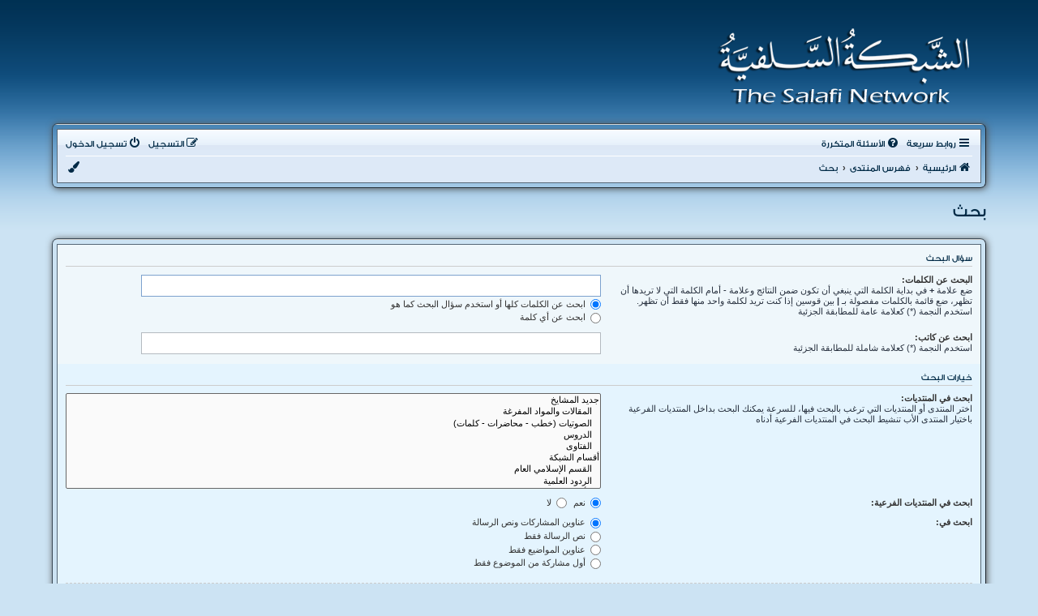

--- FILE ---
content_type: text/html; charset=UTF-8
request_url: https://salfi.net/bb/search.php?sid=2c904856192c6f70b7252b30dee01a84
body_size: 4897
content:
<!DOCTYPE html>
<html dir="rtl" lang="ar">
<head>




<meta charset="utf-8" />
<meta http-equiv="X-UA-Compatible" content="IE=edge">
<meta name="viewport" content="width=device-width, initial-scale=1" />
<meta name="keywords" content="الشبكة السلفية,السلفية,أهل السنة والجماعة,القرآن,السنة,العلم,الشريعة,الصحابة,السلف,الإسلام,الفرقة الناجية,ابن تيمية,ابن القيم,ابن باز,العثيمين,الألباني,الوادعي,الفوزان,المدخلي,الإمام" />

<title>الشبكة السلفية - بحث</title>

	<link rel="alternate" type="application/atom+xml" title="التغذية - Feed - الشبكة السلفية" href="/bb/app.php/feed?sid=6b3c2a4d083ce598ae7efcf5ac5eeadc">			<link rel="alternate" type="application/atom+xml" title="التغذية - Feed - مواضيع جديدة" href="/bb/app.php/feed/topics?sid=6b3c2a4d083ce598ae7efcf5ac5eeadc">				

<!--
	phpBB style name: aero
	Based on style:	prosilver (this is the default phpBB3 style)
	Original author: Tom Beddard ( http://www.subBlue.com/ )
	Modified by: John Olson ( https://www.phpbb.com/community/viewtopic.php?f=691&t=2535101 )
-->

<link href="./assets/css/font-awesome.min.css?assets_version=342" rel="stylesheet">
<link href="./styles/aero_salfi/theme/stylesheet.css?assets_version=342" rel="stylesheet">
<link href="./styles/aero_salfi/theme/ar/stylesheet.css?assets_version=342" rel="stylesheet">
<link href="./styles/aero_salfi/theme/blue.css" rel="stylesheet">
	<link href="./styles/aero_salfi/theme/bidi.css?assets_version=342" rel="stylesheet">



<!--[if lte IE 9]>
	<link href="./styles/aero_salfi/theme/tweaks.css?assets_version=342" rel="stylesheet">
<![endif]-->

    



</head>
<body id="phpbb" class="nojs notouch section-search rtl ">


<div id="wrap" class="wrap">
	<a id="top" class="top-anchor" accesskey="t"></a>
		<div class="headerbar" role="banner">
					<div class="inner">
			<div id="site-description" class="site-description">
								<a id="logo" class="logo" href="https://salfi.net" title="الرئيسية">
				<img src="./styles/aero_salfi/theme/images/site_logo3.png" alt="">								</a>
								<p class="skiplink"><a href="#start_here">تجاهل المحتويات</a></p>
			</div>

									
			</div>
					</div>
		<div id="page-header">
				<div class="custombg"><div class="customborder">
<div class="navbar" role="navigation">
	<div class="inner">

	<ul id="nav-main" class="nav-main linklist" role="menubar">

		<li id="quick-links" class="quick-links dropdown-container responsive-menu" data-skip-responsive="true">
			<a href="#" class="dropdown-trigger">
				<i class="icon fa-bars fa-fw" aria-hidden="true"></i><span>روابط سريعة</span>
			</a>
			<div class="dropdown">
				<div class="pointer"><div class="pointer-inner"></div></div>
				<ul class="dropdown-contents" role="menu">
					
											<li class="separator"></li>
																									<li>
								<a href="./search.php?search_id=unanswered&amp;sid=6b3c2a4d083ce598ae7efcf5ac5eeadc" role="menuitem">
									<i class="icon fa-file-o fa-fw icon-gray" aria-hidden="true"></i><span>مواضيع لم يُرد عليها</span>
								</a>
							</li>
							<li>
								<a href="./search.php?search_id=active_topics&amp;sid=6b3c2a4d083ce598ae7efcf5ac5eeadc" role="menuitem">
									<i class="icon fa-file-o fa-fw icon-blue" aria-hidden="true"></i><span>المواضيع النشطة</span>
								</a>
							</li>
							<li class="separator"></li>
							<li>
								<a href="./search.php?sid=6b3c2a4d083ce598ae7efcf5ac5eeadc" role="menuitem">
									<i class="icon fa-search fa-fw" aria-hidden="true"></i><span>بحث</span>
								</a>
							</li>
					
										<li class="separator"></li>

									</ul>
			</div>
		</li>

				<li data-skip-responsive="true">
			<a href="/bb/app.php/help/faq?sid=6b3c2a4d083ce598ae7efcf5ac5eeadc" rel="help" title="الأسئلة المتكررة" role="menuitem">
				<i class="icon fa-question-circle fa-fw" aria-hidden="true"></i><span>الأسئلة المتكررة</span>
			</a>
		</li>
						
			<li class="rightside"  data-skip-responsive="true">
			<a href="./ucp.php?mode=login&amp;redirect=search.php&amp;sid=6b3c2a4d083ce598ae7efcf5ac5eeadc" title="تسجيل الدخول" accesskey="x" role="menuitem">
				<i class="icon fa-power-off fa-fw" aria-hidden="true"></i><span>تسجيل الدخول</span>
			</a>
		</li>
					<li class="rightside" data-skip-responsive="true">
				<a href="./ucp.php?mode=register&amp;sid=6b3c2a4d083ce598ae7efcf5ac5eeadc" role="menuitem">
					<i class="icon fa-pencil-square-o  fa-fw" aria-hidden="true"></i><span>التسجيل</span>
				</a>
			</li>
						</ul>

	<ul id="nav-breadcrumbs" class="nav-breadcrumbs linklist navlinks" role="menubar">
				
				
				<li class="breadcrumbs" itemscope itemtype="http://schema.org/BreadcrumbList">
							<span class="crumb"  itemtype="http://schema.org/ListItem" itemprop="itemListElement" itemscope><a href="https://salfi.net" itemtype="https://schema.org/Thing" itemscope itemprop="item" data-navbar-reference="home"><i class="icon fa-home fa-fw" aria-hidden="true"></i><span itemprop="name">الرئيسية</span></a><meta itemprop="position" content="1" /></span>
										<span class="crumb"  itemtype="http://schema.org/ListItem" itemprop="itemListElement" itemscope><a href="./index.php?sid=6b3c2a4d083ce598ae7efcf5ac5eeadc" itemtype="https://schema.org/Thing" itemscope itemprop="item" accesskey="h" data-navbar-reference="index"><span itemprop="name">فهرس المنتدى</span></a><meta itemprop="position" content="2" /></span>

																			<span class="crumb"  itemtype="http://schema.org/ListItem" itemprop="itemListElement" itemscope><a href="./search.php?sid=6b3c2a4d083ce598ae7efcf5ac5eeadc" itemtype="https://schema.org/Thing" itemscope itemprop="item"><span itemprop="name">بحث</span></a><meta itemprop="position" content="3" /></span>
												</li>
		
				
				<li class="rightside" data-skip-responsive="true">
			<div class="dropdown-container">
			<a href="#" class="dropdown-trigger" role="menuitem" title="قائمة الألوان">
				<i class="icon fa-paint-brush fa-fw" aria-hidden="true"></i>
			</a>
				<div class="dropdown">
					<div class="pointer"><div class="pointer-inner"></div></div>
					<ul class="dropdown-contents" role="menu">
						<li>
							<a class="colorbutton colorblue" href="#"></a><a class="colorbutton colorblack" href="#"></a><a class="colorbutton colorgreen" href="#"></a><a class="colorbutton colorpink" href="#"></a><a class="colorbutton colorpurple" href="#"></a><a class="colorbutton colorred" href="#"></a>
						</li>
					</ul>
				</div>
			</div>
		</li>
		
	</ul>

	</div>
</div>
</div></div>
	</div>

	
	<a id="start_here" class="anchor"></a>
	<div id="page-body" class="page-body" role="main">
		
		
<h2 class="solo">بحث</h2>

<form method="get" action="./search.php" data-focus="keywords">
<div class="custombg"><div class="customborder">
<div class="panel">
	<div class="inner">
	<h3>سؤال البحث</h3>

		<fieldset>
		<dl>
		<dt><label for="keywords">البحث عن الكلمات:</label><br /><span>ضع علامة <strong>+</strong> في بداية الكلمة التي ينبغي أن تكون ضمن النتائج وعلامة <strong>-</strong> أمام الكلمة التي لا تريدها أن تظهر، ضع قائمة بالكلمات مفصولة بـ <strong>|</strong> بين قوسين إذا كنت تريد لكلمة واحد منها فقط أن تظهر. استخدم النجمة (*) كعلامة عامة للمطابقة الجزئية</span></dt>
		<dd><input type="search" class="inputbox" name="keywords" id="keywords" size="40" title="البحث عن الكلمات" /></dd>
		<dd><label for="terms1"><input type="radio" name="terms" id="terms1" value="all" checked="checked" /> ابحث عن الكلمات كلها أو استخدم سؤال البحث كما هو</label></dd>
		<dd><label for="terms2"><input type="radio" name="terms" id="terms2" value="any" /> ابحث عن أي كلمة</label></dd>
	</dl>
	<dl>
		<dt><label for="author">ابحث عن كاتب:</label><br /><span>استخدم النجمة (*) كعلامة شاملة للمطابقة الجزئية</span></dt>
		<dd><input type="search" class="inputbox" name="author" id="author" size="40" title="ابحث عن كاتب" /></dd>
	</dl>
		</fieldset>
	
	</div>
</div>

<div class="panel bg2">
	<div class="inner">

	<h3>خيارات البحث</h3>

		<fieldset>
		<dl>
		<dt><label for="search_forum">ابحث في المنتديات:</label><br /><span>اختر المنتدى أو المنتديات التي ترغب بالبحث فيها، للسرعة يمكنك البحث بداخل المنتديات الفرعية باختيار المنتدى الأب تنشيط البحث في المنتديات الفرعية أدناه</span></dt>
		<dd><select name="fid[]" id="search_forum" multiple="multiple" size="8" title="ابحث في المنتديات"><option value="4">جديد المشايخ</option><option value="5">&nbsp; &nbsp;المقالات والمواد المفرغة</option><option value="6">&nbsp; &nbsp;الصوتيات (خطب - محاضرات - كلمات)</option><option value="7">&nbsp; &nbsp;الدروس</option><option value="8">&nbsp; &nbsp;الفتاوى</option><option value="1">أقسام الشبكة</option><option value="2">&nbsp; &nbsp;القسم الإسلامي العام</option><option value="9">&nbsp; &nbsp;الردود العلمية</option><option value="10">&nbsp; &nbsp;الأبحاث والفوائد العلمية</option><option value="11">&nbsp; &nbsp;النظم والقصائد</option><option value="3">&nbsp; &nbsp;إعلانات الكتب والمحاضرات والدروس والدورات</option></select></dd>
	</dl>
	<dl>
		<dt><label for="search_child1">ابحث في المنتديات الفرعية:</label></dt>
		<dd>
			<label for="search_child1"><input type="radio" name="sc" id="search_child1" value="1" checked="checked" /> نعم</label>
			<label for="search_child2"><input type="radio" name="sc" id="search_child2" value="0" /> لا</label>
		</dd>
	</dl>
	<dl>
		<dt><label for="sf1">ابحث في:</label></dt>
		<dd><label for="sf1"><input type="radio" name="sf" id="sf1" value="all" checked="checked" /> عناوين المشاركات ونص الرسالة</label></dd>
		<dd><label for="sf2"><input type="radio" name="sf" id="sf2" value="msgonly" /> نص الرسالة فقط</label></dd>
		<dd><label for="sf3"><input type="radio" name="sf" id="sf3" value="titleonly" /> عناوين المواضيع فقط</label></dd>
		<dd><label for="sf4"><input type="radio" name="sf" id="sf4" value="firstpost" /> أول مشاركة من الموضوع فقط</label></dd>
	</dl>
	
	<hr class="dashed" />

		<dl>
		<dt><label for="show_results1">عرض النتائج كـ:</label></dt>
		<dd>
			<label for="show_results1"><input type="radio" name="sr" id="show_results1" value="posts" checked="checked" /> مشاركات</label>
			<label for="show_results2"><input type="radio" name="sr" id="show_results2" value="topics" /> مواضيع</label>
		</dd>
	</dl>
	<dl>
		<dt><label for="sd">ترتيب النتائج بواسطة:</label></dt>
		<dd><select name="sk" id="sk"><option value="a">الكاتب</option><option value="t" selected="selected">وقت المشاركة</option><option value="f">المنتدى</option><option value="i">عنوان الموضوع</option><option value="s">عنوان المشاركة</option></select>&nbsp;
			<label for="sa"><input type="radio" name="sd" id="sa" value="a" /> تصاعديًا</label>
			<label for="sd"><input type="radio" name="sd" id="sd" value="d" checked="checked" /> تنازليًا</label>
		</dd>
	</dl>
	<dl>
		<dt><label>حدد النتائج بوقت سابق:</label></dt>
		<dd><select name="st" id="st"><option value="0" selected="selected">النتائج كلها</option><option value="1">يوم</option><option value="7">أسبوع</option><option value="14">أسبوعان</option><option value="30">شهر</option><option value="90">3 شهور</option><option value="180">6 شهور</option><option value="365">سنة</option></select></dd>
	</dl>
	<dl>
		<dt><label>أظهر أول:</label></dt>
		<dd><select name="ch" title="أظهر أول"><option value="0">جميع المتاح</option><option value="25">25</option><option value="50">50</option><option value="100">100</option><option value="200">200</option><option value="300" selected="selected">300</option><option value="400">400</option><option value="500">500</option><option value="600">600</option><option value="700">700</option><option value="800">800</option><option value="900">900</option><option value="1000">1000</option></select> خانة من المشاركة</dd>
	</dl>
		</fieldset>
	
	</div>
</div>

<div class="panel bg3">
	<div class="inner">

	<fieldset class="submit-buttons">
		<input type="hidden" name="t" value="0" />
<input type="hidden" name="sid" value="6b3c2a4d083ce598ae7efcf5ac5eeadc" />
<input type="reset" value="إعادة" name="reset" class="button2" />&nbsp;
		<input type="submit" name="submit" value="بحث" class="button1" />
	</fieldset>

	</div>
</div>
</div></div>

</form>


			</div>


<div id="page-footer" class="page-footer" role="contentinfo">
	<div class="custombg"><div class="customborder">
<div class="navbar" role="navigation">
	<div class="inner">

	<ul id="nav-footer" class="nav-footer linklist" role="menubar">
		<li class="breadcrumbs">
							<span class="crumb"><a href="https://salfi.net" data-navbar-reference="home"><i class="icon fa-home fa-fw" aria-hidden="true"></i><span>الرئيسية</span></a></span>									<span class="crumb"><a href="./index.php?sid=6b3c2a4d083ce598ae7efcf5ac5eeadc" data-navbar-reference="index"><span>فهرس المنتدى</span></a></span>					</li>
		
				<li class="rightside">جميع الأوقات تستخدم <span title="آسيا/عدن">التوقيت العالمي+03:00</span></li>
							<li class="rightside">
				<a href="/bb/app.php/user/delete_cookies?sid=6b3c2a4d083ce598ae7efcf5ac5eeadc" data-ajax="true" data-refresh="true" role="menuitem">
					<i class="icon fa-trash fa-fw" aria-hidden="true"></i><span>حذف الكوكيز</span>
				</a>
			</li>
																<li class="rightside" data-last-responsive="true">
				<a href="./memberlist.php?mode=contactadmin&amp;sid=6b3c2a4d083ce598ae7efcf5ac5eeadc" role="menuitem">
					<i class="icon fa-envelope fa-fw" aria-hidden="true"></i><span>اتصل بنا</span>
				</a>
			</li>
			</ul>

	</div>
</div>
</div></div>

	<div class="copyright">
				<p class="footer-row">
			<span class="footer-copyright">بدعم من <a href="https://www.phpbb.com/">phpBB</a>&reg; Forum Software &copy; phpBB Limited</span>
		</p>
				<p class="footer-row">
			<span class="footer-copyright">الترجمة برعاية <a href="https://phpbb-ar.com/" title="الدعم العربي لمنتديات phpBB">المنتديات العربية</a></span>
		</p>
						<p class="footer-row" role="menu">
			<a class="footer-link" href="./ucp.php?mode=privacy&amp;sid=6b3c2a4d083ce598ae7efcf5ac5eeadc" title="الخصوصية" role="menuitem">
				<span class="footer-link-text">الخصوصية</span>
			</a>
			|
			<a class="footer-link" href="./ucp.php?mode=terms&amp;sid=6b3c2a4d083ce598ae7efcf5ac5eeadc" title="الشروط" role="menuitem">
				<span class="footer-link-text">الشروط</span>
			</a>
		</p>
					</div>

	<div id="darkenwrapper" class="darkenwrapper" data-ajax-error-title="خطأ AJAX" data-ajax-error-text="حدث خطأ أثناء معالجة طلبك." data-ajax-error-text-abort="تم إيقاف الطلب عن طريق المستخدم." data-ajax-error-text-timeout="لقد نفذ الوقت أثناء التنفيذ؛ يرجى المحاولة لاحقًا." data-ajax-error-text-parsererror="حدث خطأ في الطلب وتم إرجاع رد غير سليم من الخادم.">
		<div id="darken" class="darken">&nbsp;</div>
	</div>

	<div id="phpbb_alert" class="phpbb_alert" data-l-err="خطأ" data-l-timeout-processing-req="وقت التنفيذ انتهى.">
		<a href="#" class="alert_close">
			<i class="icon fa-times-circle fa-fw" aria-hidden="true"></i>
		</a>
		<h3 class="alert_title">&nbsp;</h3><p class="alert_text"></p>
	</div>
	<div id="phpbb_confirm" class="phpbb_alert">
		<a href="#" class="alert_close">
			<i class="icon fa-times-circle fa-fw" aria-hidden="true"></i>
		</a>
		<div class="alert_text"></div>
	</div>
</div>

</div>

<div>
	<a id="bottom" class="anchor" accesskey="z"></a>
	<img class="sr-only" aria-hidden="true" src="&#x2F;bb&#x2F;app.php&#x2F;cron&#x2F;cron.task.core.tidy_sessions&#x3F;sid&#x3D;6b3c2a4d083ce598ae7efcf5ac5eeadc" width="1" height="1" alt="">
</div>

<script src="./assets/javascript/jquery-3.7.1.min.js?assets_version=342"></script>
<script src="./assets/javascript/core.js?assets_version=342"></script>

<script src="./styles/aero_salfi/template/jquery.cookie.js"></script>
<script src="./styles/aero_salfi/template/blue.js"></script><script src="./styles/aero_salfi/template/jquery.collapse.js"></script>
<script>
        $(".forumlist").collapse({show: function(){
                this.animate({
                    opacity: 'toggle',
                    height: 'toggle'
                }, 300);
            },
            hide : function() {
                   
                this.animate({
                    opacity: 'toggle',
                    height: 'toggle'
                }, 300);
            }
        });
</script>




<script src="./ext/hubaishan/mejs/styles/all/template/mejs/mediaelement.min.js?assets_version=342"></script>
<script src="./styles/aero_salfi/template/forum_fn.js?assets_version=342"></script>
<script src="./styles/aero_salfi/template/ajax.js?assets_version=342"></script>



</body>
</html>


--- FILE ---
content_type: text/css
request_url: https://salfi.net/bb/styles/aero/theme/colours.css?v=3.3
body_size: 4969
content:
/*
--------------------------------------------------------------
Colours and backgrounds for common.css
-------------------------------------------------------------- */

html, body {
	color: #333333;
}

h1 {
	color: #FFFFFF;
}

h2 {
	color: #002A46;
}

h3 {
	border-bottom-color: #CCCCCC;
	color: #002A46;
}

hr {
	border-color: #FFFFFF;
	border-top-color: #CCCCCC;
}

/*
--------------------------------------------------------------
Colours and backgrounds for links.css
-------------------------------------------------------------- */

a { color: #002A46; }
a:hover { color: #005893; text-decoration: none; }

a:focus, a:active { text-decoration: none; }

a.subforum { font-size: 10px; }

/* Links on gradient backgrounds */
.forumbg .header a, .forabg .header a, th a {
	color: #444444;
	text-shadow: 0 0 5px #FFFFFF;
}

.forumbg .header a:hover, .forabg .header a:hover, th a:hover {
	color: #444444;
}

/* Notification mark read link */
.dropdown-extended a.mark_read {
	background-color: #FFFFFF;
}

/* Post body links */
.postlink {
	border-bottom-color: #368AD2;
	color: #368AD2;
}

.postlink:visited {
	border-bottom-color: #5D8FBD;
	color: #5D8FBD;
}

.postlink:hover {
	background-color: #D0E4F6;
	color: #0D4473;
}

.signature a, .signature a:hover {
	background-color: transparent;
}

/* Back to top of page */
.top i {
	color: #999999;
}

/* Arrow links  */
.arrow-left:hover, .arrow-right:hover {
	color: #368AD2;
}

/* Round cornered boxes and backgrounds
---------------------------------------- */

.headerbar {
	color: #FFFFFF;
}

.navbar {
	background-color: #DDE9F7;
}

.forabg, .forumbg, .custombg {
	background-image: url("./images/bg_list.gif");
	border-color: #394854 #212930 #263038 #3A4955;
}
.panel {
	background-color: #EFF7FB;
	color: #28313F;
}

.post:target .content {
	color: #000000;
}

.post:target h3 a {
	color: #000000;
}

.bgoverride {
	background-color: #EFF7FB !important;
}

.bg1 {
	background-color: #EFF7FB;
}

table.zebra-list tr:nth-child(odd) td, ul.zebra-list li:nth-child(odd) {
	background-color: #EFF7FB;
}

.bg2 {
	background-color: #E4F4FE;
}

table.zebra-list tr:nth-child(even) td, ul.zebra-list li:nth-child(even) {
	background-color: #E4F4FE;
}

.bg3	{
	background-color: #DEF1FC;
}

.ucprowbg {
	background-color: #DCDEE2;
}

.fieldsbg {
	background-color: #E7E8EA;
}

.site_logo {
	background-image: url("./images/site_logo.svg");
}

/* Horizontal lists
----------------------------------------*/

ul.navlinks {
	border-top-color: #FFFFFF;
}

/* Table styles
----------------------------------------*/
table.table1 thead th {
	color: #444444;
	text-shadow: 0 0 5px #FFFFFF;
}

table.table1 tbody tr {
	border-color: #566877;
}

table.table1 tbody .attach-row, #cp-main table.table1 tbody tr {
	border-color: transparent;
}

table.table1 tbody tr:hover, table.table1 tbody tr.hover {
	background-color: #E4F4FE;
	color: #000;
}

table.table1 td {
	color: #333333;
}

table.table1 tbody td {
	border-top-color: #566877;
}

table.table1 tbody th {
	border-bottom-color: #000000;
	color: #333333;
	background-color: #FFFFFF;
}

table.info tbody th {
	color: #000000;
}

/* Misc layout styles
---------------------------------------- */
dl.details dt {
	color: #000000;
}

dl.details dd {
	color: #333333;
}

.sep {
	color: #1198D9;
}

/* Icon styles
---------------------------------------- */
.icon.icon-blue, a:hover .icon.icon-blue {
	color: #196db5;
}

.icon.icon-green, a:hover .icon.icon-green{
	color: #1b9A1B;
}

.icon.icon-red, a:hover .icon.icon-red{
	color: #AA0000;
}

.icon.icon-orange, a:hover .icon.icon-orange{
	color: #FF6600;
}

.icon.icon-bluegray, a:hover .icon.icon-bluegray{
	color: #536482;
}

.icon.icon-gray, a:hover .icon.icon-gray{
	color: #777777;
}

.icon.icon-lightgray, a:hover .icon.icon-lightgray{
	color: #999999;
}

.icon.icon-black, a:hover .icon.icon-black{
	color: #333333;
}

.alert_close .icon:before {
	background-color: #FFFFFF;
}

/* Jumpbox */
.jumpbox .dropdown li {
	border-top-color: #CCCCCC;
}

.jumpbox-cat-link {
	background-color: #DEF1FC;
	border-top-color: #DEF1FC;
	color: #002A46;
}

.jumpbox-cat-link:hover {
	background-color: #DEF1FC;
	border-top-color: #DEF1FC;
	color: #005893;
}

.jumpbox-forum-link {
	background-color: #EFF7FB;
}

.jumpbox-forum-link:hover {
	background-color: #EFF7FB;
}

.jumpbox .dropdown .pointer-inner {
	border-color: #EFF7FB transparent;
}

.jumpbox-sub-link {
	background-color: #EFF7FB;
}

.jumpbox-sub-link:hover {
	background-color: #EFF7FB;
}

.jumpbox .button { color: #002A46; }
.jumpbox .button:hover { color: #005893; }

/* Miscellaneous styles
---------------------------------------- */

.copyright {
	color: #555555;
}

.error {
	color: #AA0000;
}

.reported {
	background-color: #FFE7ED;
}

li.reported:hover {
	background-color: #ECD5D8 !important;
	border-color: #ECD5D8 !important;
}
.sticky, .announce {
	/* you can add a background for stickies and announcements*/
}

div.rules {
	background-color: #EFF7FB;
	color: #AA0000;
}

p.post-notice {
	background-color: #ECD5D8;
	background-image: none;
}

/*
--------------------------------------------------------------
Colours and backgrounds for content.css
-------------------------------------------------------------- */

ul.topics, ul.forums {
	background-color: #EFF7FB;
    background-image: -webkit-linear-gradient(top, #D9EAF1 0%, #EFF7FB 100%);
	background-image: linear-gradient(to bottom, #D9EAF1 0%,#EFF7FB 100%); /* W3C */
	filter: progid:DXImageTransform.Microsoft.gradient( startColorstr='#D9EAF1', endColorstr='#EFF7FB',GradientType=0 ); /* IE6-9 */
	border: 1px solid #566877;
}

ul.topiclist li {
	color: #333333;
}

ul.topiclist dd {
	border-left-color: #CCE3F3;
}

.rtl ul.topiclist dd {
	border-right-color: #FFFFFF;
	border-left-color: transparent;
}

li.row {
	border-top-color:  #FFFFFF;
	border-bottom-color: #00608F;
}

li.row strong {
	color: #333333;
	font-size: 10px;
}

li.row {
	border: 1px solid transparent;
}

li.row:hover {
	background-color: #E4F4FE;
	border-top-color: #D4EEF9;
	border-bottom-color: #D4EEF9;
}

li.row:hover dd {
	border-left-color: #CCE3F3;
}

.rtl li.row:hover dd {
	border-right-color: #CCE3F3;
	border-left-color: transparent;
}

li.header dt, li.header dd {
	color: #444444;
}

/* Post body styles
----------------------------------------*/
.postbody {
	color: #333333;
}

/* Content container styles
----------------------------------------*/
.content {
	color: #333333;
}

.content h2, .panel h2 {
	color: #002A46;
	border-bottom-color:  #CCCCCC;
}

dl.faq dt {
	color: #333333;
}

.posthilit {
	background-color: #F3BFCC;
	color: #BC2A4D;
}

.announce, .unreadpost {
	/* Highlight the announcements & unread posts box */
}

/* Post signature */
.signature {
	border-top-color: #CCCCCC;
}

/* Post noticies */
.notice {
	border-top-color:  #CCCCCC;
}

/* BB Code styles
----------------------------------------*/
/* Quote block */
blockquote {
	background-color: #EBEADD;
	border-color:#DBDBCE;
}

blockquote blockquote {
	/* Nested quotes */
	background-color:#EFEED9;
}

blockquote blockquote blockquote {
	/* Nested quotes */
	background-color: #EBEADD;
}

/* Code block */
.codebox {
	background-color: #FFFFFF;
	border-color: #C9D2D8;
}

.codebox p {
	border-bottom-color:  #CCCCCC;
}

.codebox code {
	color: #2E8B57;
}

/* Attachments
----------------------------------------*/
.attachbox {
	background-color: #FFFFFF;
	border-color:  #C9D2D8;
}

.pm-message .attachbox {
	background-color: #F2F3F3;
}

.attachbox dd {
	border-top-color: #C9D2D8;
}

.attachbox p {
	color: #666666;
}

.attachbox p.stats {
	color: #666666;
}

/* Inline image thumbnails */

dl.file dd {
	color: #666666;
}

dl.thumbnail img {
	border-color: #666666;
	background-color: #FFFFFF;
}

dl.thumbnail dd {
	color: #666666;
}

dl.thumbnail dt a:hover {
	background-color: #EEEEEE;
}

dl.thumbnail dt a:hover img {
	border-color: #368AD2;
}

/* Post poll styles
----------------------------------------*/

fieldset.polls dl {
	border-top-color: #DCDEE2;
	color: #666666;
}

fieldset.polls dl.voted {
	color: #000000;
}

fieldset.polls dd div {
	color: #FFFFFF;
}

.pollbar1, .pollbar2, .pollbar3, .pollbar4 {
	background-color: #AAAAAA;
}

.pollbar5 {
	background-color: #005893;
}

/* Poster profile block
----------------------------------------*/
.postprofile {
	color: #666666;
	border-color: #CCE3F3;
}

.pm .postprofile {
	border-color: #DDDDDD;
}

.postprofile strong {
	color: #000000;
}

.online {
	background-image: url("./en/icon_user_online.gif");
}

dd.profile-warnings {
	color: #AA0000;
}

/*
--------------------------------------------------------------
Colours and backgrounds for buttons.css
-------------------------------------------------------------- */
.button {
	border-color: #C7C3BF;
	background-color: #E9E9E9; /* Old browsers */ /* FF3.6+ */
	background-image: -webkit-linear-gradient(top, #FFFFFF 0%, #E9E9E9 100%);
	background-image: linear-gradient(to bottom, #FFFFFF 0%,#E9E9E9 100%); /* W3C */
	filter: progid:DXImageTransform.Microsoft.gradient( startColorstr='#FFFFFF', endColorstr='#E9E9E9',GradientType=0 ); /* IE6-9 */
	box-shadow: 0 0 0 1px #FFFFFF inset;
	-webkit-box-shadow: 0 0 0 1px #FFFFFF inset;
	color: #002A46;
}

.button:hover,
.button:focus {
	border-color: #7DA2CE;
	background-color: #FFFFFF; /* Old browsers */ /* FF3.6+ */
	background-image: -webkit-linear-gradient(top, #E9E9E9 0%, #FFFFFF 100%);
	background-image: linear-gradient(to bottom, #E9E9E9 0%,#FFFFFF 100%); /* W3C */
	filter: progid:DXImageTransform.Microsoft.gradient( startColorstr='#E9E9E9', endColorstr='#FFFFFF',GradientType=0 ); /* IE6-9 */
	text-shadow: 1px 1px 0 #FFFFFF, -1px -1px 0 #FFFFFF, -1px -1px 0 rgba(188, 42, 77, 0.2);
}

.action-bar .coloredbutton {
	box-shadow: none;
	-webkit-box-shadow: none;
	text-shadow: 0 1px 1px #000000;
	color: #FFFFFF;
}

.action-bar .newtopic:hover, .action-bar .postreply:hover {
	color: #EEEEEE;
}

.button .icon,
.button-secondary {
	color: #8f8f8f;
}

.button-secondary:focus,
.button-secondary:hover,
.button:focus .icon,
.button:hover .icon {
	color: #0A8ED0;
}

.button-search:hover,
.button-search-end:hover {
	border-color: #C7C3BF;
}

.caret	{ border-color: #DADADA; }
.caret	{ border-color: #C7C3BF; }

.contact-icons a		{ border-color: #DCDCDC; }
.contact-icons a:hover	{ background-color: #F2F6F9; }

.post-buttons .button {
	background: #C6D7E7 url("./images/postbuttonbg.gif") repeat-x 0 0;
	border: 1px solid #999999;
	box-shadow: 0 0 0 1px #DEEBF7 inset;
	-webkit-box-shadow: 0 0 0 1px #DEEBF7 inset;
	text-shadow: none;
}

.post-buttons .button:hover {
	background: #AAD5F3 url("./images/postbuttonbg.gif") repeat-x 0 -24px;
	box-shadow: 0 0 0 1px #D6EBFA inset;
	-webkit-box-shadow: 0 0 0 1px #D6EBFA inset;
}

.post-buttons .button .icon {
	color: #FFFFFF;
	text-shadow: -1px -1px 0 #888888, 1px 1px 0 #888888, -1px 1px 0 #888888, 1px -1px 0 #888888;
	font-size: 12px;
}

.post-buttons .deletebutton, .post-buttons .deletebutton:hover {
	background: #EFAA9C url("./images/postbuttonbg.gif") repeat-x 0 -48px;
	box-shadow: 0 0 0 1px #F7D3CE inset;
	-webkit-box-shadow: 0 0 0 1px #F7D3CE inset;
}

.dropdown-contents .deletebutton, .dropdown-contents .deletebutton:hover {
	background: transparent;
	box-shadow: none;
	-webkit-box-shadow: none;
}

/* Pagination
---------------------------------------- */

.pagination li a {
	background: #ECEDEE;
	filter: none;
	border-color: #B4BAC0;
	box-shadow: none;
	-webkit-box-shadow: none;
	color: #555555;
}

.pagination li.ellipsis span {
	background: transparent;
	color:	#000000;
}

.pagination li.active span {
	background: transparent;
	border-color: transparent;
	color: #333333;
}

.pagination li a:hover, .pagination li a:hover .icon, .pagination .dropdown-visible a.dropdown-trigger, .nojs .pagination .dropdown-container:hover a.dropdown-trigger {
	background: #DCEBFC;
	border-color: #7DA2CE;
	filter: none;
	color: #555555;
	text-shadow: none;
}

/* Search box
--------------------------------------------- */

.search-box .inputbox,
.search-box .inputbox:hover,
.search-box .inputbox:focus {
	border-color: #C7C3BF;
}

.search-header {
	box-shadow: 0 0 10px #555555;
}

.search-results li:hover,
.search-results li.active {
	background-color: #D0E4F6;
}

/* Icon images
---------------------------------------- */

.contact-icon						{ background-image: url("./images/icons_contact.png"); }

/* Profile & navigation icons */
.pm-icon							{ background-position: 0 0; }
.email-icon							{ background-position: -21px 0; }
.jabber-icon						{ background-position: -80px 0; }
.phpbb_icq-icon						{ background-position: -61px 0 ; }
.phpbb_wlm-icon						{ background-position: -182px 0; }
.phpbb_aol-icon						{ background-position: -244px 0; }
.phpbb_website-icon					{ background-position: -40px 0; }
.phpbb_youtube-icon					{ background-position: -98px 0; }
.phpbb_facebook-icon				{ background-position: -119px 0; }
.phpbb_googleplus-icon				{ background-position: -140px 0; }
.phpbb_skype-icon					{ background-position: -161px 0; }
.phpbb_twitter-icon					{ background-position: -203px 0; }
.phpbb_yahoo-icon					{ background-position: -224px 0; }

/* Forum icons & Topic icons */
.global_read						{ background-image: url("./images/announce_read.png"); }
.global_read_mine					{ background-image: url("./images/announce_read_mine.png"); }
.global_read_locked					{ background-image: url("./images/announce_read_locked.png"); }
.global_read_locked_mine			{ background-image: url("./images/announce_read_locked_mine.png"); }
.global_unread						{ background-image: url("./images/announce_unread.png"); }
.global_unread_mine					{ background-image: url("./images/announce_unread_mine.png"); }
.global_unread_locked				{ background-image: url("./images/announce_unread_locked.png"); }
.global_unread_locked_mine			{ background-image: url("./images/announce_unread_locked_mine.png"); }

.announce_read						{ background-image: url("./images/announce_read.png"); }
.announce_read_mine					{ background-image: url("./images/announce_read_mine.png"); }
.announce_read_locked				{ background-image: url("./images/announce_read_locked.png"); }
.announce_read_locked_mine			{ background-image: url("./images/announce_read_locked_mine.png"); }
.announce_unread					{ background-image: url("./images/announce_unread.png"); }
.announce_unread_mine				{ background-image: url("./images/announce_unread_mine.png"); }
.announce_unread_locked				{ background-image: url("./images/announce_unread_locked.png"); }
.announce_unread_locked_mine		{ background-image: url("./images/announce_unread_locked_mine.png"); }

.forum_link							{ background-image: url("./images/forum_link.png"); }
.forum_read							{ background-image: url("./images/forum_read.png"); }
.forum_read_locked					{ background-image: url("./images/forum_read_locked.png"); }
.forum_read_subforum				{ background-image: url("./images/forum_read_subforum.png"); }
.forum_unread						{ background-image: url("./images/forum_unread.png"); }
.forum_unread_locked				{ background-image: url("./images/forum_unread_locked.png"); }
.forum_unread_subforum				{ background-image: url("./images/forum_unread_subforum.png"); }

.sticky_read						{ background-image: url("./images/sticky_read.png"); }
.sticky_read_mine					{ background-image: url("./images/sticky_read_mine.png"); }
.sticky_read_locked					{ background-image: url("./images/sticky_read_locked.png"); }
.sticky_read_locked_mine			{ background-image: url("./images/sticky_read_locked_mine.png"); }
.sticky_unread						{ background-image: url("./images/sticky_unread.png"); }
.sticky_unread_mine					{ background-image: url("./images/sticky_unread_mine.png"); }
.sticky_unread_locked				{ background-image: url("./images/sticky_unread_locked.png"); }
.sticky_unread_locked_mine			{ background-image: url("./images/sticky_unread_locked_mine.png"); }

.topic_moved						{ background-image: url("./images/topic_moved.png"); }
.pm_read,
.topic_read							{ background-image: url("./images/topic_read.png"); }
.topic_read_mine					{ background-image: url("./images/topic_read_mine.png"); }
.topic_read_hot						{ background-image: url("./images/topic_read_hot.png"); }
.topic_read_hot_mine				{ background-image: url("./images/topic_read_hot_mine.png"); }
.topic_read_locked					{ background-image: url("./images/topic_read_locked.png"); }
.topic_read_locked_mine				{ background-image: url("./images/topic_read_locked_mine.png"); }
.pm_unread,
.topic_unread						{ background-image: url("./images/topic_unread.png"); }
.topic_unread_mine					{ background-image: url("./images/topic_unread_mine.png"); }
.topic_unread_hot					{ background-image: url("./images/topic_unread_hot.png"); }
.topic_unread_hot_mine				{ background-image: url("./images/topic_unread_hot_mine.png"); }
.topic_unread_locked				{ background-image: url("./images/topic_unread_locked.png"); }
.topic_unread_locked_mine			{ background-image: url("./images/topic_unread_locked_mine.png"); }


/*
--------------------------------------------------------------
Colours and backgrounds for cp.css
-------------------------------------------------------------- */

/* Main CP box
----------------------------------------*/

.panel-container h3, .panel-container hr, .cp-menu hr {
	border-color: #A4B3BF;
}

.panel-container .panel li.row {
	border-bottom-color: #B5C1CB;
	border-top-color: #F9F9F9;
}

ul.cplist {
	border-top-color: #B5C1CB;
}

.panel-container .panel li.header dd, .panel-container .panel li.header dt {
	color: #000000;
}

.panel-container table.table1 thead th {
	color: #333333;
	border-bottom-color: #333333;
}

.cp-main .pm-message {
	border-color: #DBDEE2;
	background-color: #FFFFFF;
}

/* CP tabbed menu
----------------------------------------*/
.tabs .tab > a {
	color: #002A46;
}

.tabs .tab > a:hover {
	border-color: #A4B7CF;
	color: #002A46;
	box-shadow: 1px 1px 0 #FFFFFF inset, -1px -1px 0 #FFFFFF inset;
}

.tabs .activetab > a,
.tabs .activetab > a:hover {
	background: transparent url("./images/bg_tab.gif") no-repeat 100% 0;
	border-color: #A4B7CF;
	box-shadow: 1px 1px 0 #FFFFFF inset, -1px -1px 0 #FFFFFF inset;
	color: #002A46;
	padding-right: 20px;
}

.tabs .activetab > a:hover {
	color: #002A46;
}

/* Mini tabbed menu used in MCP
----------------------------------------*/
.minitabs .tab > a,
.minitabs .tab > a:hover {
	background-color: #E8F5FD;
	color: #002A46;
	border: 1px solid #D8F0FA;
}

.minitabs .activetab > a,
.minitabs .activetab > a:hover {
	background-color: #E0F2FB;
	color: #333333;
	border: 1px solid #99DEFD;
}

/* Responsive tabs
----------------------------------------*/
.responsive-tab .responsive-tab-link:before {
	border-color: #002A46;
}

.responsive-tab .responsive-tab-link:hover:before {
	border-color: #005893;
}

/* UCP navigation menu
----------------------------------------*/

/* Link styles for the sub-section links */
.navigation a {
	color: #002A46;
	border: 1px solid transparent;
	border-radius: 3px;
}

.navigation a:hover {
	background: #E8F5FD;
	color: #002A46;
	border: 1px solid #D8F0FA;
}

.navigation .active-subsection a {
	background: #E0F2FB;
	color: #000000;
	border: 1px solid #99DEFD;
}

.navigation .active-subsection a:hover {
	color: #000000;
}

/* Preferences pane layout
----------------------------------------*/
.panel-container h2 {
	color: #333333;
}

.panel-container .panel {
	background-color: #EFF7FB;
}

.cp-main .pm {
	background-color: #FFFFFF;
	border-bottom: 1px solid transparent;
}

/* Friends list */
.cp-mini {
	background-color: #FFFFFF;
}

dl.mini dt {
	color: #333333;
}

/* PM Styles
----------------------------------------*/
/* PM Message history */
.current {
	color: #000000 !important;
}

/* PM marking colours */
.pmlist li.pm_message_reported_colour, .pm_message_reported_colour {
	border-left-color: #BC2A4D;
	border-right-color: #BC2A4D;
}

.pmlist li.pm_marked_colour, .pm_marked_colour {
	border-color: #FF6600;
}

.pmlist li.pm_replied_colour, .pm_replied_colour {
	border-color: #A9B8C2;
}

.pmlist li.pm_friend_colour, .pm_friend_colour {
	border-color: #5D8FBD;
}

.pmlist li.pm_foe_colour, .pm_foe_colour {
	border-color: #000000;
}

/* Avatar gallery */
.gallery label {
	background: #FFFFFF;
	border-color: #CCC;
}

.gallery label:hover {
	background-color: #EEE;
}

/*
--------------------------------------------------------------
Colours and backgrounds for forms.css
-------------------------------------------------------------- */

/* General form styles
----------------------------------------*/
select {
	border-color: #666666;
	background-color: #FAFAFA;
	color: #000;
}

label {
	color: #333333;
}

option.disabled-option {
	color: graytext;
}

/* Definition list layout for forms
---------------------------------------- */
dd label {
	color: #333;
}

fieldset.fields1 {
	background-color: transparent;
}

/* Hover effects */
fieldset dl:hover dt label {
	color: #000000;
}

fieldset.fields2 dl:hover dt label {
	color: inherit;
}

/* Quick-login on index page */
fieldset.quick-login input.inputbox {
	background-color: #F2F3F3;
}

/* Posting page styles
----------------------------------------*/

.message-box textarea {
	color: #333333;
}

.message-box textarea.drag-n-drop {
	outline-color: rgba(102, 102, 102, 0.5);
}

.message-box textarea.drag-n-drop-highlight {
	outline-color: rgba(17, 163, 234, 0.5);
}

/* Input field styles
---------------------------------------- */
.inputbox {
	background-color: #FFFFFF;
	border-color: #B4BAC0;
	color: #333333;
}

.inputbox:-moz-placeholder {
	color: #333333;
}

.inputbox::-webkit-input-placeholder {
	color: #333333;
}

.inputbox:hover {
	border-color: #7DA2CE;
}

.inputbox:focus {
	border-color: #7DA2CE;
}

.inputbox:focus:-moz-placeholder {
	color: transparent;
}

.inputbox:focus::-webkit-input-placeholder {
	color: transparent;
}


/* Form button styles
---------------------------------------- */

a.button1, input.button1, input.button3, a.button2, input.button2 {
	color: #333333;
	background-color: #F2F2F2; /* Old browsers */ /* FF3.6+ */
	background-image: -webkit-linear-gradient(top, #F2F2F2 0%, #CFCFCF 100%);
	background-image: linear-gradient(to bottom, #F2F2F2 0%,#CFCFCF 100%); /* W3C */
	filter: progid:DXImageTransform.Microsoft.gradient( startColorstr='#F2F2F2', endColorstr='#CFCFCF',GradientType=0 ); /* IE6-9 */
}

a.button1, input.button1 {
	border-color: #566877;
}

input.button3 {
	background-image: none;
}

/* Alternative button */
a.button2, input.button2, input.button3 {
	border-color: #566877;
}

/* <a> button in the style of the form buttons */
a.button1, a.button2 {
	color: #333333;
}

/* Hover states */
a.button1:hover, input.button1:hover, a.button2:hover, input.button2:hover, input.button3:hover {
	border-color: #3C7FB1;
	background-color: #EAF6FD; /* Old browsers */ /* FF3.6+ */
	background-image: -webkit-linear-gradient(top, #EAF6FD 0%, #A7D9F5 100%);
	background-image: linear-gradient(to bottom, #EAF6FD 0%,#A7D9F5 100%); /* W3C */
	filter: progid:DXImageTransform.Microsoft.gradient( startColorstr='#EAF6FD', endColorstr='#A7D9F5',GradientType=0 ); /* IE6-9 */
	color: #333333;
}

input.disabled {
	color: #666666;
}

/* jQuery popups
---------------------------------------- */
.phpbb_alert {
	background-color: #FFFFFF;
	border-color: #999999;
}
.darken {
	background-color: #000000;
}

.loading_indicator {
	background-color: #000000;
	background-image: url("./images/loading.gif");
}

.dropdown-extended ul li {
	border-top-color: #B9B9B9;
}

.dropdown-extended ul li:hover {
	background-color: #CFE1F6;
	color: #000000;
}

.dropdown-extended .header, .dropdown-extended .footer {
	border-color: #B9B9B9;
	color: #000000;
}

.dropdown-extended .footer {
	border-top-style: solid;
	border-top-width: 1px;
}

.dropdown-extended .header {
	background-color: #F1F8FF; /* Old browsers */ /* FF3.6+ */
	background-image: -webkit-linear-gradient(top, #F1F8FF 0%, #CADCEB 100%);
	background-image: linear-gradient(to bottom, #F1F8FF 0%,#CADCEB 100%); /* W3C */
	filter: progid:DXImageTransform.Microsoft.gradient( startColorstr='#F1F8FF', endColorstr='#CADCEB',GradientType=0 ); /* IE6-9 */
}

.dropdown .pointer {
	border-color: #B9B9B9 transparent;
}

.dropdown .pointer-inner {
	border-color: #FFF transparent;
}

.dropdown-extended .pointer-inner {
	border-color: #F1F8FF transparent;
}

.dropdown .dropdown-contents {
	background: #fff;
	border-color: #B9B9B9;
	box-shadow: 1px 3px 5px rgba(0, 0, 0, 0.2);
}

.dropdown-up .dropdown-contents {
	box-shadow: 1px 0 5px rgba(0, 0, 0, 0.2);
}

.dropdown li, .dropdown li li {
	border-color: #DCDCDC;
}

.dropdown li.separator {
	border-color: #DCDCDC;
}

/* Notifications
---------------------------------------- */

.notification_list p.notification-time {
	color: #4C5D77;
}

li.notification-reported strong, li.notification-disapproved strong {
	color: #AA0000;
}

.badge {
	background-color: #AA0000;
	color: #FFFFFF;
}


--- FILE ---
content_type: text/css
request_url: https://salfi.net/bb/styles/aero_salfi/theme/overwrite.css?v=3.3
body_size: 1168
content:

/*  عنوان الموضوع  */
a.topictitle {
	font-family: "Droid Arabic Naskh",Droid_Naskh,"GAR", Helvetica, Arial, Sans-serif;
	font-size: 1.5em;
	font-weight: normal;
	text-decoration: none;
}

/*  اسم القسم او المنتدى  */
a.forumtitle {
	font-size: 1.3em;
	line-height: 2.4em;
	font-family: "Droid Arabic Naskh",Droid_Naskh, Arial, Helvetica, sans-serif;
}

h1 {
	font-family: "Droid Arabic Naskh",Droid_Naskh, Arial, Helvetica, sans-serif;
}

h2 {
	font-family: ge_m, "Droid Arabic Naskh",Droid_Naskh, Arial, Helvetica, sans-serif;
}

h3, .postbody h3 {
	font-family: ge_m,Tahoma, Arial, Helvetica, sans-serif;
}

li.header dt, li.header dd {
	font-family: ge_m, tahoma, Arial, Helvetica, sans-serif;
}

/*  نص الموضوع  */
.postbody .content {
	font-family: "Droid Arabic Naskh",Droid_Naskh,  "Trebuchet MS", Verdana, Helvetica, Arial, sans-serif;
	font-size: 1.6em;
	line-height: 1.8em;
}

.postprofile dd {
	font-family: "Droid Arabic Naskh",Droid_Naskh,  "Trebuchet MS", Verdana, Helvetica, Arial, sans-serif;
	line-height: 1.6em;
}

/*  الاسئلة المتكررة  */
dl.faq {
	font-family: "Droid Arabic Naskh",Droid_Naskh, "Trebuchet MS", Verdana, Helvetica, Arial, sans-serif;
	font-size: 1.2em;
}


fieldset {
		font-family: tahoma, Arial, Helvetica, sans-serif;
}

select {
	font-family: tahoma, Arial, Helvetica, sans-serif;
}

.button {
	font-family: ge_m, "Open Sans", "Droid Sans", Verdana, Arial, Helvetica;
}

p.author {
	font-family: "Droid Arabic Naskh", Droid_Naskh, ge_m, Verdana, Helvetica, Arial, sans-serif;
	font-size: 1em;
	line-height: 1.2em;
}

a.button1, input.button1, input.button3, a.button2, input.button2 {
	font-family: tahoma, Arial, Helvetica, sans-serif;
}

#message-box textarea {
	font-family: "Droid Arabic Naskh",Droid_Naskh,"GAR", Helvetica, Arial, Sans-serif;
}

input {
	font-family: "Droid Arabic Naskh",Droid_Naskh,"GAR", Helvetica, Arial, Sans-serif;
}

/*  جميع الخطوط التي لا تحتوي على تبويب اشاري  */
body {
	font-family: ge_m, tahoma,Verdana, Helvetica, Arial, sans-serif;
}

.search-header {
	margin-top: 70px;
}


/*نقوم بجمع الخطوط تحت الاسم المناسب*/

@font-face {
	font-family:ge_m;
	font-weight:500;
	src:url(../../fonts/GE_SS_Two_Medium.otf);
}

@font-face {
	font-family:ge_m;
	font-weight:700;
	src:url(../../fonts/GE_SS_Two_Medium.otf);
}


@font-face {
	font-family:'KFGQPC Uthman Taha Naskh';
	font-weight:500;
	src:url(../../fonts/uthmantn.eot) format('eot');
	src:url(../../fonts/uthmantn.woff) format('woff');
	src:url(../../fonts/uthmantn.ttf) format('truetype');
}

@font-face {
	font-family:'KFGQPC Uthman Taha Naskh';
	font-weight:700;
	src:url(../../fonts/uthmantnd.eot) format('eot');
	src:url(../../fonts/uthmantnd.woff) format('woff');
	src:url(../../fonts/uthmantnd.ttf) format('truetype');
}

@font-face {
  font-family: 'Droid_Naskh';
  font-style: normal;
  font-weight: 400;
  src: url(//fonts.gstatic.com/ea/droidarabicnaskh/v7/DroidNaskh-Regular.eot);
  src: url(//fonts.gstatic.com/ea/droidarabicnaskh/v7/DroidNaskh-Regular.eot?#iefix) format('embedded-opentype'),
	   url(//fonts.gstatic.com/ea/droidarabicnaskh/v7/DroidNaskh-Regular.woff2) format('woff2'),
	   url(//fonts.gstatic.com/ea/droidarabicnaskh/v7/DroidNaskh-Regular.woff) format('woff'),
	   url(//fonts.gstatic.com/ea/droidarabicnaskh/v7/DroidNaskh-Regular.ttf) format('truetype');
}

@font-face {
  font-family: 'Droid_Naskh';
  font-style: normal;
  font-weight: 700;
  src: url(//fonts.gstatic.com/ea/droidarabicnaskh/v7/DroidNaskh-Bold.eot);
  src: url(//fonts.gstatic.com/ea/droidarabicnaskh/v7/DroidNaskh-Bold.eot?#iefix) format('embedded-opentype'),
	   url(//fonts.gstatic.com/ea/droidarabicnaskh/v7/DroidNaskh-Bold.woff2) format('woff2'),
	   url(//fonts.gstatic.com/ea/droidarabicnaskh/v7/DroidNaskh-Bold.woff) format('woff'),
	   url(//fonts.gstatic.com/ea/droidarabicnaskh/v7/DroidNaskh-Bold.ttf) format('truetype');
}

.wrap .headerbar, .rtl .wrap .headerbar {
	background-image: none; /* url("./images/header_blue_rtl.png") */
}


.logo {
	padding: 0;
}

.site_logo {
	background-image: url("./images/site_logo.png");
	width:300px;
	height:100px;
}

@media (max-width: 700px) {
	.logo {
		display: block;
		float: left;
	}

	.rtl .logo {
		display: block;
		float: right;
	}
}

@media (max-width: 350px) {
	.rtl .logo {
		margin-right: -10px;
	}
}

.message-box {
	width: 100%;
}